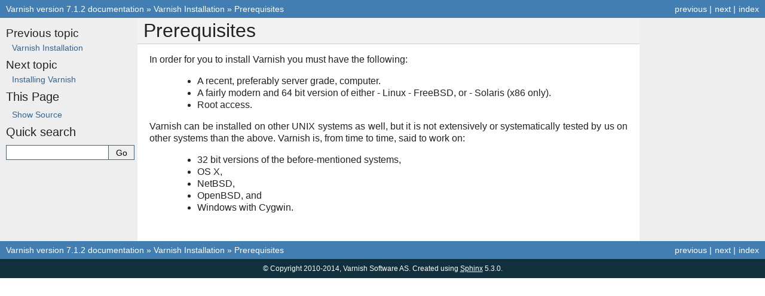

--- FILE ---
content_type: text/html; charset=UTF-8
request_url: https://varnish-cache.org/docs/7.1/installation/prerequisites.html
body_size: 1551
content:

<!DOCTYPE html>

<html lang="en">
  <head>
    <meta charset="utf-8" />
    <meta name="viewport" content="width=device-width, initial-scale=1.0" /><meta name="viewport" content="width=device-width, initial-scale=1" />

    <title>Prerequisites &#8212; Varnish version 7.1.2 documentation</title>
    <link rel="stylesheet" type="text/css" href="../_static/pygments.css" />
    <link rel="stylesheet" type="text/css" href="../_static/classic.css" />
    
    <script data-url_root="../" id="documentation_options" src="../_static/documentation_options.js"></script>
    <script src="../_static/jquery.js"></script>
    <script src="../_static/underscore.js"></script>
    <script src="../_static/_sphinx_javascript_frameworks_compat.js"></script>
    <script src="../_static/doctools.js"></script>
    <script src="../_static/sphinx_highlight.js"></script>
    
    <link rel="index" title="Index" href="../genindex.html" />
    <link rel="search" title="Search" href="../search.html" />
    <link rel="next" title="Installing Varnish" href="install.html" />
    <link rel="prev" title="Varnish Installation" href="index.html" /> 
  </head><body>
    <div class="related" role="navigation" aria-label="related navigation">
      <h3>Navigation</h3>
      <ul>
        <li class="right" style="margin-right: 10px">
          <a href="../genindex.html" title="General Index"
             accesskey="I">index</a></li>
        <li class="right" >
          <a href="install.html" title="Installing Varnish"
             accesskey="N">next</a> |</li>
        <li class="right" >
          <a href="index.html" title="Varnish Installation"
             accesskey="P">previous</a> |</li>
        <li class="nav-item nav-item-0"><a href="../index.html">Varnish version 7.1.2 documentation</a> &#187;</li>
          <li class="nav-item nav-item-1"><a href="index.html" accesskey="U">Varnish Installation</a> &#187;</li>
        <li class="nav-item nav-item-this"><a href="">Prerequisites</a></li> 
      </ul>
    </div>  

    <div class="document">
      <div class="documentwrapper">
        <div class="bodywrapper">
          <div class="body" role="main">
            
  <section id="prerequisites">
<h1>Prerequisites<a class="headerlink" href="#prerequisites" title="Permalink to this heading">¶</a></h1>
<p>In order for you to install Varnish you must have the following:</p>
<blockquote>
<div><ul class="simple">
<li><p>A recent, preferably server grade, computer.</p></li>
<li><p>A fairly modern and 64 bit version of either
- Linux
- FreeBSD, or
- Solaris (x86 only).</p></li>
<li><p>Root access.</p></li>
</ul>
</div></blockquote>
<p>Varnish can be installed on other UNIX systems as well, but it is not extensively or systematically tested by us on other systems than the above. Varnish is, from time to
time, said to work on:</p>
<blockquote>
<div><ul class="simple">
<li><p>32 bit versions of the before-mentioned systems,</p></li>
<li><p>OS X,</p></li>
<li><p>NetBSD,</p></li>
<li><p>OpenBSD, and</p></li>
<li><p>Windows with Cygwin.</p></li>
</ul>
</div></blockquote>
</section>


            <div class="clearer"></div>
          </div>
        </div>
      </div>
      <div class="sphinxsidebar" role="navigation" aria-label="main navigation">
        <div class="sphinxsidebarwrapper">
  <div>
    <h4>Previous topic</h4>
    <p class="topless"><a href="index.html"
                          title="previous chapter">Varnish Installation</a></p>
  </div>
  <div>
    <h4>Next topic</h4>
    <p class="topless"><a href="install.html"
                          title="next chapter">Installing Varnish</a></p>
  </div>
  <div role="note" aria-label="source link">
    <h3>This Page</h3>
    <ul class="this-page-menu">
      <li><a href="../_sources/installation/prerequisites.rst.txt"
            rel="nofollow">Show Source</a></li>
    </ul>
   </div>
<div id="searchbox" style="display: none" role="search">
  <h3 id="searchlabel">Quick search</h3>
    <div class="searchformwrapper">
    <form class="search" action="../search.html" method="get">
      <input type="text" name="q" aria-labelledby="searchlabel" autocomplete="off" autocorrect="off" autocapitalize="off" spellcheck="false"/>
      <input type="submit" value="Go" />
    </form>
    </div>
</div>
<script>document.getElementById('searchbox').style.display = "block"</script>
        </div>
      </div>
      <div class="clearer"></div>
    </div>
    <div class="related" role="navigation" aria-label="related navigation">
      <h3>Navigation</h3>
      <ul>
        <li class="right" style="margin-right: 10px">
          <a href="../genindex.html" title="General Index"
             >index</a></li>
        <li class="right" >
          <a href="install.html" title="Installing Varnish"
             >next</a> |</li>
        <li class="right" >
          <a href="index.html" title="Varnish Installation"
             >previous</a> |</li>
        <li class="nav-item nav-item-0"><a href="../index.html">Varnish version 7.1.2 documentation</a> &#187;</li>
          <li class="nav-item nav-item-1"><a href="index.html" >Varnish Installation</a> &#187;</li>
        <li class="nav-item nav-item-this"><a href="">Prerequisites</a></li> 
      </ul>
    </div>
    <div class="footer" role="contentinfo">
        &#169; Copyright 2010-2014, Varnish Software AS.
      Created using <a href="https://www.sphinx-doc.org/">Sphinx</a> 5.3.0.
    </div>
  </body>
</html>